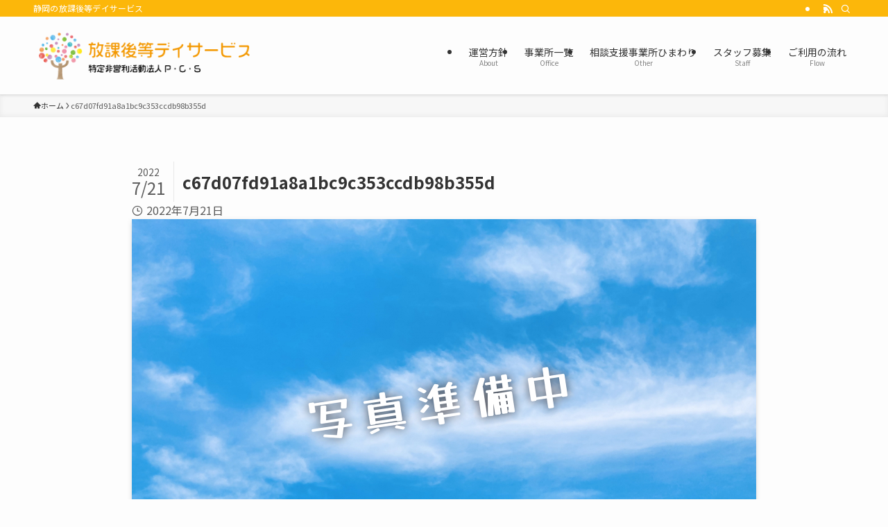

--- FILE ---
content_type: text/html; charset=UTF-8
request_url: https://npo-pcs.net/officepage/c67d07fd91a8a1bc9c353ccdb98b355d/
body_size: 12433
content:
<!DOCTYPE html>
<html dir="ltr" lang="ja" prefix="og: https://ogp.me/ns#" data-loaded="false" data-scrolled="false" data-spmenu="closed">
<head>
<meta charset="utf-8">
<meta name="format-detection" content="telephone=no">
<meta http-equiv="X-UA-Compatible" content="IE=edge">
<meta name="viewport" content="width=device-width, viewport-fit=cover">
<title>c67d07fd91a8a1bc9c353ccdb98b355d | 特定非営利活動法人P・C・S</title>
	<style>img:is([sizes="auto" i], [sizes^="auto," i]) { contain-intrinsic-size: 3000px 1500px }</style>
	
		<!-- All in One SEO 4.8.9 - aioseo.com -->
	<meta name="robots" content="max-image-preview:large" />
	<link rel="canonical" href="https://npo-pcs.net/officepage/c67d07fd91a8a1bc9c353ccdb98b355d/" />
	<meta name="generator" content="All in One SEO (AIOSEO) 4.8.9" />
		<meta property="og:locale" content="ja_JP" />
		<meta property="og:site_name" content="特定非営利活動法人P・C・S | 静岡の放課後等デイサービス" />
		<meta property="og:type" content="article" />
		<meta property="og:title" content="c67d07fd91a8a1bc9c353ccdb98b355d | 特定非営利活動法人P・C・S" />
		<meta property="og:url" content="https://npo-pcs.net/officepage/c67d07fd91a8a1bc9c353ccdb98b355d/" />
		<meta property="article:published_time" content="2022-07-21T05:52:57+00:00" />
		<meta property="article:modified_time" content="2022-07-21T05:52:57+00:00" />
		<meta name="twitter:card" content="summary" />
		<meta name="twitter:title" content="c67d07fd91a8a1bc9c353ccdb98b355d | 特定非営利活動法人P・C・S" />
		<script type="application/ld+json" class="aioseo-schema">
			{"@context":"https:\/\/schema.org","@graph":[{"@type":"BreadcrumbList","@id":"https:\/\/npo-pcs.net\/officepage\/c67d07fd91a8a1bc9c353ccdb98b355d\/#breadcrumblist","itemListElement":[{"@type":"ListItem","@id":"https:\/\/npo-pcs.net#listItem","position":1,"name":"Home","item":"https:\/\/npo-pcs.net","nextItem":{"@type":"ListItem","@id":"https:\/\/npo-pcs.net\/officepage\/c67d07fd91a8a1bc9c353ccdb98b355d\/#listItem","name":"c67d07fd91a8a1bc9c353ccdb98b355d"}},{"@type":"ListItem","@id":"https:\/\/npo-pcs.net\/officepage\/c67d07fd91a8a1bc9c353ccdb98b355d\/#listItem","position":2,"name":"c67d07fd91a8a1bc9c353ccdb98b355d","previousItem":{"@type":"ListItem","@id":"https:\/\/npo-pcs.net#listItem","name":"Home"}}]},{"@type":"ItemPage","@id":"https:\/\/npo-pcs.net\/officepage\/c67d07fd91a8a1bc9c353ccdb98b355d\/#itempage","url":"https:\/\/npo-pcs.net\/officepage\/c67d07fd91a8a1bc9c353ccdb98b355d\/","name":"c67d07fd91a8a1bc9c353ccdb98b355d | \u7279\u5b9a\u975e\u55b6\u5229\u6d3b\u52d5\u6cd5\u4ebaP\u30fbC\u30fbS","inLanguage":"ja","isPartOf":{"@id":"https:\/\/npo-pcs.net\/#website"},"breadcrumb":{"@id":"https:\/\/npo-pcs.net\/officepage\/c67d07fd91a8a1bc9c353ccdb98b355d\/#breadcrumblist"},"author":{"@id":"https:\/\/npo-pcs.net\/author\/kusanagi\/#author"},"creator":{"@id":"https:\/\/npo-pcs.net\/author\/kusanagi\/#author"},"datePublished":"2022-07-21T14:52:57+09:00","dateModified":"2022-07-21T14:52:57+09:00"},{"@type":"Organization","@id":"https:\/\/npo-pcs.net\/#organization","name":"\u7279\u5b9a\u975e\u55b6\u5229\u6d3b\u52d5\u6cd5\u4ebaP\u30fbC\u30fbS","description":"\u9759\u5ca1\u306e\u653e\u8ab2\u5f8c\u7b49\u30c7\u30a4\u30b5\u30fc\u30d3\u30b9","url":"https:\/\/npo-pcs.net\/"},{"@type":"Person","@id":"https:\/\/npo-pcs.net\/author\/kusanagi\/#author","url":"https:\/\/npo-pcs.net\/author\/kusanagi\/","name":"kusanagi","image":{"@type":"ImageObject","@id":"https:\/\/npo-pcs.net\/officepage\/c67d07fd91a8a1bc9c353ccdb98b355d\/#authorImage","url":"https:\/\/secure.gravatar.com\/avatar\/32c4907d7ecf2c1b237527336f87b80a42a2d8920233bd907e3c240d26649e92?s=96&d=mm&r=g","width":96,"height":96,"caption":"kusanagi"}},{"@type":"WebSite","@id":"https:\/\/npo-pcs.net\/#website","url":"https:\/\/npo-pcs.net\/","name":"\u7279\u5b9a\u975e\u55b6\u5229\u6d3b\u52d5\u6cd5\u4ebaP\u30fbC\u30fbS","description":"\u9759\u5ca1\u306e\u653e\u8ab2\u5f8c\u7b49\u30c7\u30a4\u30b5\u30fc\u30d3\u30b9","inLanguage":"ja","publisher":{"@id":"https:\/\/npo-pcs.net\/#organization"}}]}
		</script>
		<!-- All in One SEO -->

<link rel="alternate" type="application/rss+xml" title="特定非営利活動法人P・C・S &raquo; フィード" href="https://npo-pcs.net/feed/" />
<link rel="alternate" type="application/rss+xml" title="特定非営利活動法人P・C・S &raquo; コメントフィード" href="https://npo-pcs.net/comments/feed/" />
<link rel='stylesheet' id='wp-block-library-css' href='https://npo-pcs.net/wp-includes/css/dist/block-library/style.min.css?ver=6.8.3' type='text/css' media='all' />
<link rel='stylesheet' id='swell-icons-css' href='https://npo-pcs.net/wp-content/themes/swell/build/css/swell-icons.css?ver=1207185652' type='text/css' media='all' />
<link rel='stylesheet' id='main_style-css' href='https://npo-pcs.net/wp-content/themes/swell/build/css/main.css?ver=1207185652' type='text/css' media='all' />
<link rel='stylesheet' id='swell_blocks-css' href='https://npo-pcs.net/wp-content/themes/swell/build/css/blocks.css?ver=1207185652' type='text/css' media='all' />
<style id='swell_custom-inline-css' type='text/css'>
:root{--swl-fz--content:4vw;--swl-font_family:"Noto Sans JP", sans-serif;--swl-font_weight:400;--color_main:#fcb70a;--color_text:#333;--color_link:#1176d4;--color_htag:#fcb70a;--color_bg:#fdfdfd;--color_gradient1:#d8ffff;--color_gradient2:#87e7ff;--color_main_thin:rgba(255, 229, 13, 0.05 );--color_main_dark:rgba(189, 137, 8, 1 );--color_list_check:#fcb70a;--color_list_num:#fcb70a;--color_list_good:#86dd7b;--color_list_triangle:#f4e03a;--color_list_bad:#f36060;--color_faq_q:#d55656;--color_faq_a:#6599b7;--color_icon_good:#3cd250;--color_icon_good_bg:#ecffe9;--color_icon_bad:#4b73eb;--color_icon_bad_bg:#eafaff;--color_icon_info:#f578b4;--color_icon_info_bg:#fff0fa;--color_icon_announce:#ffa537;--color_icon_announce_bg:#fff5f0;--color_icon_pen:#7a7a7a;--color_icon_pen_bg:#f7f7f7;--color_icon_book:#787364;--color_icon_book_bg:#f8f6ef;--color_icon_point:#ffa639;--color_icon_check:#86d67c;--color_icon_batsu:#f36060;--color_icon_hatena:#5295cc;--color_icon_caution:#f7da38;--color_icon_memo:#84878a;--color_deep01:#e44141;--color_deep02:#3d79d5;--color_deep03:#63a84d;--color_deep04:#f09f4d;--color_pale01:#fff2f0;--color_pale02:#f3f8fd;--color_pale03:#f1f9ee;--color_pale04:#fdf9ee;--color_mark_blue:#b7e3ff;--color_mark_green:#bdf9c3;--color_mark_yellow:#fcf69f;--color_mark_orange:#ffddbc;--border01:solid 1px var(--color_main);--border02:double 4px var(--color_main);--border03:dashed 2px var(--color_border);--border04:solid 4px var(--color_gray);--card_posts_thumb_ratio:56.25%;--list_posts_thumb_ratio:61.805%;--big_posts_thumb_ratio:56.25%;--thumb_posts_thumb_ratio:61.805%;--blogcard_thumb_ratio:56.25%;--color_header_bg:#fdfdfd;--color_header_text:#333;--color_footer_bg:#fdfdfd;--color_footer_text:#333;--container_size:1200px;--article_size:900px;--logo_size_sp:48px;--logo_size_pc:80px;--logo_size_pcfix:32px;}.swl-cell-bg[data-icon="doubleCircle"]{--cell-icon-color:#ffc977}.swl-cell-bg[data-icon="circle"]{--cell-icon-color:#94e29c}.swl-cell-bg[data-icon="triangle"]{--cell-icon-color:#eeda2f}.swl-cell-bg[data-icon="close"]{--cell-icon-color:#ec9191}.swl-cell-bg[data-icon="hatena"]{--cell-icon-color:#93c9da}.swl-cell-bg[data-icon="check"]{--cell-icon-color:#94e29c}.swl-cell-bg[data-icon="line"]{--cell-icon-color:#9b9b9b}.cap_box[data-colset="col1"]{--capbox-color:#f59b5f;--capbox-color--bg:#fff8eb}.cap_box[data-colset="col2"]{--capbox-color:#5fb9f5;--capbox-color--bg:#edf5ff}.cap_box[data-colset="col3"]{--capbox-color:#2fcd90;--capbox-color--bg:#eafaf2}.red_{--the-btn-color:#f74a4a;--the-btn-color2:#ffbc49;--the-solid-shadow: rgba(185, 56, 56, 1 )}.blue_{--the-btn-color:#338df4;--the-btn-color2:#35eaff;--the-solid-shadow: rgba(38, 106, 183, 1 )}.green_{--the-btn-color:#62d847;--the-btn-color2:#7bf7bd;--the-solid-shadow: rgba(74, 162, 53, 1 )}.is-style-btn_normal{--the-btn-radius:80px}.is-style-btn_solid{--the-btn-radius:80px}.is-style-btn_shiny{--the-btn-radius:80px}.is-style-btn_line{--the-btn-radius:80px}.post_content blockquote{padding:1.5em 2em 1.5em 3em}.post_content blockquote::before{content:"";display:block;width:5px;height:calc(100% - 3em);top:1.5em;left:1.5em;border-left:solid 1px rgba(180,180,180,.75);border-right:solid 1px rgba(180,180,180,.75);}.mark_blue{background:-webkit-linear-gradient(transparent 64%,var(--color_mark_blue) 0%);background:linear-gradient(transparent 64%,var(--color_mark_blue) 0%)}.mark_green{background:-webkit-linear-gradient(transparent 64%,var(--color_mark_green) 0%);background:linear-gradient(transparent 64%,var(--color_mark_green) 0%)}.mark_yellow{background:-webkit-linear-gradient(transparent 64%,var(--color_mark_yellow) 0%);background:linear-gradient(transparent 64%,var(--color_mark_yellow) 0%)}.mark_orange{background:-webkit-linear-gradient(transparent 64%,var(--color_mark_orange) 0%);background:linear-gradient(transparent 64%,var(--color_mark_orange) 0%)}[class*="is-style-icon_"]{color:#333;border-width:0}[class*="is-style-big_icon_"]{border-width:2px;border-style:solid}[data-col="gray"] .c-balloon__text{background:#f7f7f7;border-color:#ccc}[data-col="gray"] .c-balloon__before{border-right-color:#f7f7f7}[data-col="green"] .c-balloon__text{background:#d1f8c2;border-color:#9ddd93}[data-col="green"] .c-balloon__before{border-right-color:#d1f8c2}[data-col="blue"] .c-balloon__text{background:#e2f6ff;border-color:#93d2f0}[data-col="blue"] .c-balloon__before{border-right-color:#e2f6ff}[data-col="red"] .c-balloon__text{background:#ffebeb;border-color:#f48789}[data-col="red"] .c-balloon__before{border-right-color:#ffebeb}[data-col="yellow"] .c-balloon__text{background:#f9f7d2;border-color:#fbe593}[data-col="yellow"] .c-balloon__before{border-right-color:#f9f7d2}.-type-list2 .p-postList__body::after,.-type-big .p-postList__body::after{content: "READ MORE »";}.c-postThumb__cat{background-color:#fcb70a;color:#fff;background-image: repeating-linear-gradient(-45deg,rgba(255,255,255,.1),rgba(255,255,255,.1) 6px,transparent 6px,transparent 12px)}.post_content h2:where(:not([class^="swell-block-"]):not(.faq_q):not(.p-postList__title)){background:var(--color_htag);padding:.75em 1em;color:#fff}.post_content h2:where(:not([class^="swell-block-"]):not(.faq_q):not(.p-postList__title))::before{position:absolute;display:block;pointer-events:none;content:"";top:-4px;left:0;width:100%;height:calc(100% + 4px);box-sizing:content-box;border-top:solid 2px var(--color_htag);border-bottom:solid 2px var(--color_htag)}.post_content h3:where(:not([class^="swell-block-"]):not(.faq_q):not(.p-postList__title)){padding:0 .5em .5em}.post_content h3:where(:not([class^="swell-block-"]):not(.faq_q):not(.p-postList__title))::before{content:"";width:100%;height:2px;background: repeating-linear-gradient(90deg, var(--color_htag) 0%, var(--color_htag) 29.3%, rgba(150,150,150,.2) 29.3%, rgba(150,150,150,.2) 100%)}.post_content h4:where(:not([class^="swell-block-"]):not(.faq_q):not(.p-postList__title)){padding:0 0 0 16px;border-left:solid 2px var(--color_htag)}.l-header{box-shadow: 0 1px 4px rgba(0,0,0,.12)}.l-header__bar{color:#fff;background:var(--color_main)}.l-header__menuBtn{order:1}.l-header__customBtn{order:3}.c-gnav a::after{background:var(--color_main);width:100%;height:2px;transform:scaleX(0)}.p-spHeadMenu .menu-item.-current{border-bottom-color:var(--color_main)}.c-gnav > li:hover > a::after,.c-gnav > .-current > a::after{transform: scaleX(1)}.c-gnav .sub-menu{color:#333;background:#fff}.l-fixHeader::before{opacity:1}#pagetop{border-radius:50%}.c-widget__title.-spmenu{padding:.5em .75em;border-radius:var(--swl-radius--2, 0px);background:var(--color_main);color:#fff;}.c-widget__title.-footer{padding:.5em}.c-widget__title.-footer::before{content:"";bottom:0;left:0;width:40%;z-index:1;background:var(--color_main)}.c-widget__title.-footer::after{content:"";bottom:0;left:0;width:100%;background:var(--color_border)}.c-secTitle{border-left:solid 2px var(--color_main);padding:0em .75em}.p-spMenu{color:#333}.p-spMenu__inner::before{background:#fdfdfd;opacity:1}.p-spMenu__overlay{background:#000;opacity:0.6}[class*="page-numbers"]{color:#fff;background-color:#dedede}a{text-decoration: none}.l-topTitleArea.c-filterLayer::before{background-color:#000;opacity:0.2;content:""}@media screen and (min-width: 960px){:root{}}@media screen and (max-width: 959px){:root{}.l-header__logo{order:2;text-align:center}}@media screen and (min-width: 600px){:root{--swl-fz--content:16px;}}@media screen and (max-width: 599px){:root{}}@media (min-width: 1108px) {.alignwide{left:-100px;width:calc(100% + 200px);}}@media (max-width: 1108px) {.-sidebar-off .swell-block-fullWide__inner.l-container .alignwide{left:0px;width:100%;}}.l-fixHeader .l-fixHeader__gnav{order:0}[data-scrolled=true] .l-fixHeader[data-ready]{opacity:1;-webkit-transform:translateY(0)!important;transform:translateY(0)!important;visibility:visible}.-body-solid .l-fixHeader{box-shadow:0 2px 4px var(--swl-color_shadow)}.l-fixHeader__inner{align-items:stretch;color:var(--color_header_text);display:flex;padding-bottom:0;padding-top:0;position:relative;z-index:1}.l-fixHeader__logo{align-items:center;display:flex;line-height:1;margin-right:24px;order:0;padding:16px 0}.is-style-btn_normal a,.is-style-btn_shiny a{box-shadow:var(--swl-btn_shadow)}.c-shareBtns__btn,.is-style-balloon>.c-tabList .c-tabList__button,.p-snsCta,[class*=page-numbers]{box-shadow:var(--swl-box_shadow)}.p-articleThumb__img,.p-articleThumb__youtube{box-shadow:var(--swl-img_shadow)}.p-pickupBanners__item .c-bannerLink,.p-postList__thumb{box-shadow:0 2px 8px rgba(0,0,0,.1),0 4px 4px -4px rgba(0,0,0,.1)}.p-postList.-w-ranking li:before{background-image:repeating-linear-gradient(-45deg,hsla(0,0%,100%,.1),hsla(0,0%,100%,.1) 6px,transparent 0,transparent 12px);box-shadow:1px 1px 4px rgba(0,0,0,.2)}:root{--swl-radius--2:2px;--swl-radius--4:4px;--swl-radius--8:8px}.c-categoryList__link,.c-tagList__link,.tag-cloud-link{border-radius:16px;padding:6px 10px}.-related .p-postList__thumb,.is-style-bg_gray,.is-style-bg_main,.is-style-bg_main_thin,.is-style-bg_stripe,.is-style-border_dg,.is-style-border_dm,.is-style-border_sg,.is-style-border_sm,.is-style-dent_box,.is-style-note_box,.is-style-stitch,[class*=is-style-big_icon_],input[type=number],input[type=text],textarea{border-radius:4px}.-ps-style-img .p-postList__link,.-type-thumb .p-postList__link,.p-postList__thumb{border-radius:12px;overflow:hidden;z-index:0}.c-widget .-type-list.-w-ranking .p-postList__item:before{border-radius:16px;left:2px;top:2px}.c-widget .-type-card.-w-ranking .p-postList__item:before{border-radius:0 0 4px 4px}.c-postThumb__cat{border-radius:16px;margin:.5em;padding:0 8px}.cap_box_ttl{border-radius:2px 2px 0 0}.cap_box_content{border-radius:0 0 2px 2px}.cap_box.is-style-small_ttl .cap_box_content{border-radius:0 2px 2px 2px}.cap_box.is-style-inner .cap_box_content,.cap_box.is-style-onborder_ttl .cap_box_content,.cap_box.is-style-onborder_ttl2 .cap_box_content,.cap_box.is-style-onborder_ttl2 .cap_box_ttl,.cap_box.is-style-shadow{border-radius:2px}.is-style-more_btn a,.p-postList__body:after,.submit{border-radius:40px}@media (min-width:960px){#sidebar .-type-list .p-postList__thumb{border-radius:8px}}@media not all and (min-width:960px){.-ps-style-img .p-postList__link,.-type-thumb .p-postList__link,.p-postList__thumb{border-radius:8px}}.l-header__bar{position:relative;width:100%}.l-header__bar .c-catchphrase{color:inherit;font-size:12px;letter-spacing:var(--swl-letter_spacing,.2px);line-height:14px;margin-right:auto;overflow:hidden;padding:4px 0;white-space:nowrap;width:50%}.l-header__bar .c-iconList .c-iconList__link{margin:0;padding:4px 6px}.l-header__barInner{align-items:center;display:flex;justify-content:flex-end}@media (min-width:960px){.-series .l-header__inner{align-items:stretch;display:flex}.-series .l-header__logo{align-items:center;display:flex;flex-wrap:wrap;margin-right:24px;padding:16px 0}.-series .l-header__logo .c-catchphrase{font-size:13px;padding:4px 0}.-series .c-headLogo{margin-right:16px}.-series-right .l-header__inner{justify-content:space-between}.-series-right .c-gnavWrap{margin-left:auto}.-series-right .w-header{margin-left:12px}.-series-left .w-header{margin-left:auto}}@media (min-width:960px) and (min-width:600px){.-series .c-headLogo{max-width:400px}}.c-gnav .sub-menu a:before,.c-listMenu a:before{-webkit-font-smoothing:antialiased;-moz-osx-font-smoothing:grayscale;font-family:icomoon!important;font-style:normal;font-variant:normal;font-weight:400;line-height:1;text-transform:none}.c-submenuToggleBtn{display:none}.c-listMenu a{padding:.75em 1em .75em 1.5em;transition:padding .25s}.c-listMenu a:hover{padding-left:1.75em;padding-right:.75em}.c-gnav .sub-menu a:before,.c-listMenu a:before{color:inherit;content:"\e921";display:inline-block;left:2px;position:absolute;top:50%;-webkit-transform:translateY(-50%);transform:translateY(-50%);vertical-align:middle}.widget_categories>ul>.cat-item>a,.wp-block-categories-list>li>a{padding-left:1.75em}.c-listMenu .children,.c-listMenu .sub-menu{margin:0}.c-listMenu .children a,.c-listMenu .sub-menu a{font-size:.9em;padding-left:2.5em}.c-listMenu .children a:before,.c-listMenu .sub-menu a:before{left:1em}.c-listMenu .children a:hover,.c-listMenu .sub-menu a:hover{padding-left:2.75em}.c-listMenu .children ul a,.c-listMenu .sub-menu ul a{padding-left:3.25em}.c-listMenu .children ul a:before,.c-listMenu .sub-menu ul a:before{left:1.75em}.c-listMenu .children ul a:hover,.c-listMenu .sub-menu ul a:hover{padding-left:3.5em}.c-gnav li:hover>.sub-menu{opacity:1;visibility:visible}.c-gnav .sub-menu:before{background:inherit;content:"";height:100%;left:0;position:absolute;top:0;width:100%;z-index:0}.c-gnav .sub-menu .sub-menu{left:100%;top:0;z-index:-1}.c-gnav .sub-menu a{padding-left:2em}.c-gnav .sub-menu a:before{left:.5em}.c-gnav .sub-menu a:hover .ttl{left:4px}:root{--color_content_bg:var(--color_bg);}.c-widget__title.-side{padding:.5em}.c-widget__title.-side::before{content:"";bottom:0;left:0;width:40%;z-index:1;background:var(--color_main)}.c-widget__title.-side::after{content:"";bottom:0;left:0;width:100%;background:var(--color_border)}.page.-index-off .w-beforeToc{display:none}@media screen and (min-width: 960px){:root{}}@media screen and (max-width: 959px){:root{}}@media screen and (min-width: 600px){:root{}}@media screen and (max-width: 599px){:root{}}.swell-block-fullWide__inner.l-container{--swl-fw_inner_pad:var(--swl-pad_container,0px)}@media (min-width:960px){.-sidebar-on .l-content .alignfull,.-sidebar-on .l-content .alignwide{left:-16px;width:calc(100% + 32px)}.swell-block-fullWide__inner.l-article{--swl-fw_inner_pad:var(--swl-pad_post_content,0px)}.-sidebar-on .swell-block-fullWide__inner .alignwide{left:0;width:100%}.-sidebar-on .swell-block-fullWide__inner .alignfull{left:calc(0px - var(--swl-fw_inner_pad, 0))!important;margin-left:0!important;margin-right:0!important;width:calc(100% + var(--swl-fw_inner_pad, 0)*2)!important}}.-index-off .p-toc,.swell-toc-placeholder:empty{display:none}.p-toc.-modal{height:100%;margin:0;overflow-y:auto;padding:0}#main_content .p-toc{border-radius:var(--swl-radius--2,0);margin:4em auto;max-width:800px}#sidebar .p-toc{margin-top:-.5em}.p-toc .__pn:before{content:none!important;counter-increment:none}.p-toc .__prev{margin:0 0 1em}.p-toc .__next{margin:1em 0 0}.p-toc.is-omitted:not([data-omit=ct]) [data-level="2"] .p-toc__childList{height:0;margin-bottom:-.5em;visibility:hidden}.p-toc.is-omitted:not([data-omit=nest]){position:relative}.p-toc.is-omitted:not([data-omit=nest]):before{background:linear-gradient(hsla(0,0%,100%,0),var(--color_bg));bottom:5em;content:"";height:4em;left:0;opacity:.75;pointer-events:none;position:absolute;width:100%;z-index:1}.p-toc.is-omitted:not([data-omit=nest]):after{background:var(--color_bg);bottom:0;content:"";height:5em;left:0;opacity:.75;position:absolute;width:100%;z-index:1}.p-toc.is-omitted:not([data-omit=nest]) .__next,.p-toc.is-omitted:not([data-omit=nest]) [data-omit="1"]{display:none}.p-toc .p-toc__expandBtn{background-color:#f7f7f7;border:rgba(0,0,0,.2);border-radius:5em;box-shadow:0 0 0 1px #bbb;color:#333;display:block;font-size:14px;line-height:1.5;margin:.75em auto 0;min-width:6em;padding:.5em 1em;position:relative;transition:box-shadow .25s;z-index:2}.p-toc[data-omit=nest] .p-toc__expandBtn{display:inline-block;font-size:13px;margin:0 0 0 1.25em;padding:.5em .75em}.p-toc:not([data-omit=nest]) .p-toc__expandBtn:after,.p-toc:not([data-omit=nest]) .p-toc__expandBtn:before{border-top-color:inherit;border-top-style:dotted;border-top-width:3px;content:"";display:block;height:1px;position:absolute;top:calc(50% - 1px);transition:border-color .25s;width:100%;width:22px}.p-toc:not([data-omit=nest]) .p-toc__expandBtn:before{right:calc(100% + 1em)}.p-toc:not([data-omit=nest]) .p-toc__expandBtn:after{left:calc(100% + 1em)}.p-toc.is-expanded .p-toc__expandBtn{border-color:transparent}.p-toc__ttl{display:block;font-size:1.2em;line-height:1;position:relative;text-align:center}.p-toc__ttl:before{content:"\e918";display:inline-block;font-family:icomoon;margin-right:.5em;padding-bottom:2px;vertical-align:middle}#index_modal .p-toc__ttl{margin-bottom:.5em}.p-toc__list li{line-height:1.6}.p-toc__list>li+li{margin-top:.5em}.p-toc__list .p-toc__childList{padding-left:.5em}.p-toc__list [data-level="3"]{font-size:.9em}.p-toc__list .mininote{display:none}.post_content .p-toc__list{padding-left:0}#sidebar .p-toc__list{margin-bottom:0}#sidebar .p-toc__list .p-toc__childList{padding-left:0}.p-toc__link{color:inherit;font-size:inherit;text-decoration:none}.p-toc__link:hover{opacity:.8}.p-toc.-capbox{border:1px solid var(--color_main);overflow:hidden;padding:0 1em 1.5em}.p-toc.-capbox .p-toc__ttl{background-color:var(--color_main);color:#fff;margin:0 -1.5em 1.25em;padding:.5em}.p-toc.-capbox .p-toc__list{padding:0}@media (min-width:960px){#main_content .p-toc{width:92%}}@media (hover:hover){.p-toc .p-toc__expandBtn:hover{border-color:transparent;box-shadow:0 0 0 2px currentcolor}}@media (min-width:600px){.p-toc.-capbox .p-toc__list{padding-left:.25em}}
</style>
<link rel='stylesheet' id='swell-parts/footer-css' href='https://npo-pcs.net/wp-content/themes/swell/build/css/modules/parts/footer.css?ver=1207185652' type='text/css' media='all' />
<link rel='stylesheet' id='swell-page/page-css' href='https://npo-pcs.net/wp-content/themes/swell/build/css/modules/page/page.css?ver=1207185652' type='text/css' media='all' />
<style id='classic-theme-styles-inline-css' type='text/css'>
/*! This file is auto-generated */
.wp-block-button__link{color:#fff;background-color:#32373c;border-radius:9999px;box-shadow:none;text-decoration:none;padding:calc(.667em + 2px) calc(1.333em + 2px);font-size:1.125em}.wp-block-file__button{background:#32373c;color:#fff;text-decoration:none}
</style>
<style id='global-styles-inline-css' type='text/css'>
:root{--wp--preset--aspect-ratio--square: 1;--wp--preset--aspect-ratio--4-3: 4/3;--wp--preset--aspect-ratio--3-4: 3/4;--wp--preset--aspect-ratio--3-2: 3/2;--wp--preset--aspect-ratio--2-3: 2/3;--wp--preset--aspect-ratio--16-9: 16/9;--wp--preset--aspect-ratio--9-16: 9/16;--wp--preset--color--black: #000;--wp--preset--color--cyan-bluish-gray: #abb8c3;--wp--preset--color--white: #fff;--wp--preset--color--pale-pink: #f78da7;--wp--preset--color--vivid-red: #cf2e2e;--wp--preset--color--luminous-vivid-orange: #ff6900;--wp--preset--color--luminous-vivid-amber: #fcb900;--wp--preset--color--light-green-cyan: #7bdcb5;--wp--preset--color--vivid-green-cyan: #00d084;--wp--preset--color--pale-cyan-blue: #8ed1fc;--wp--preset--color--vivid-cyan-blue: #0693e3;--wp--preset--color--vivid-purple: #9b51e0;--wp--preset--color--swl-main: var(--color_main);--wp--preset--color--swl-main-thin: var(--color_main_thin);--wp--preset--color--swl-gray: var(--color_gray);--wp--preset--color--swl-deep-01: var(--color_deep01);--wp--preset--color--swl-deep-02: var(--color_deep02);--wp--preset--color--swl-deep-03: var(--color_deep03);--wp--preset--color--swl-deep-04: var(--color_deep04);--wp--preset--color--swl-pale-01: var(--color_pale01);--wp--preset--color--swl-pale-02: var(--color_pale02);--wp--preset--color--swl-pale-03: var(--color_pale03);--wp--preset--color--swl-pale-04: var(--color_pale04);--wp--preset--gradient--vivid-cyan-blue-to-vivid-purple: linear-gradient(135deg,rgba(6,147,227,1) 0%,rgb(155,81,224) 100%);--wp--preset--gradient--light-green-cyan-to-vivid-green-cyan: linear-gradient(135deg,rgb(122,220,180) 0%,rgb(0,208,130) 100%);--wp--preset--gradient--luminous-vivid-amber-to-luminous-vivid-orange: linear-gradient(135deg,rgba(252,185,0,1) 0%,rgba(255,105,0,1) 100%);--wp--preset--gradient--luminous-vivid-orange-to-vivid-red: linear-gradient(135deg,rgba(255,105,0,1) 0%,rgb(207,46,46) 100%);--wp--preset--gradient--very-light-gray-to-cyan-bluish-gray: linear-gradient(135deg,rgb(238,238,238) 0%,rgb(169,184,195) 100%);--wp--preset--gradient--cool-to-warm-spectrum: linear-gradient(135deg,rgb(74,234,220) 0%,rgb(151,120,209) 20%,rgb(207,42,186) 40%,rgb(238,44,130) 60%,rgb(251,105,98) 80%,rgb(254,248,76) 100%);--wp--preset--gradient--blush-light-purple: linear-gradient(135deg,rgb(255,206,236) 0%,rgb(152,150,240) 100%);--wp--preset--gradient--blush-bordeaux: linear-gradient(135deg,rgb(254,205,165) 0%,rgb(254,45,45) 50%,rgb(107,0,62) 100%);--wp--preset--gradient--luminous-dusk: linear-gradient(135deg,rgb(255,203,112) 0%,rgb(199,81,192) 50%,rgb(65,88,208) 100%);--wp--preset--gradient--pale-ocean: linear-gradient(135deg,rgb(255,245,203) 0%,rgb(182,227,212) 50%,rgb(51,167,181) 100%);--wp--preset--gradient--electric-grass: linear-gradient(135deg,rgb(202,248,128) 0%,rgb(113,206,126) 100%);--wp--preset--gradient--midnight: linear-gradient(135deg,rgb(2,3,129) 0%,rgb(40,116,252) 100%);--wp--preset--font-size--small: 0.9em;--wp--preset--font-size--medium: 1.1em;--wp--preset--font-size--large: 1.25em;--wp--preset--font-size--x-large: 42px;--wp--preset--font-size--xs: 0.75em;--wp--preset--font-size--huge: 1.6em;--wp--preset--spacing--20: 0.44rem;--wp--preset--spacing--30: 0.67rem;--wp--preset--spacing--40: 1rem;--wp--preset--spacing--50: 1.5rem;--wp--preset--spacing--60: 2.25rem;--wp--preset--spacing--70: 3.38rem;--wp--preset--spacing--80: 5.06rem;--wp--preset--shadow--natural: 6px 6px 9px rgba(0, 0, 0, 0.2);--wp--preset--shadow--deep: 12px 12px 50px rgba(0, 0, 0, 0.4);--wp--preset--shadow--sharp: 6px 6px 0px rgba(0, 0, 0, 0.2);--wp--preset--shadow--outlined: 6px 6px 0px -3px rgba(255, 255, 255, 1), 6px 6px rgba(0, 0, 0, 1);--wp--preset--shadow--crisp: 6px 6px 0px rgba(0, 0, 0, 1);}:where(.is-layout-flex){gap: 0.5em;}:where(.is-layout-grid){gap: 0.5em;}body .is-layout-flex{display: flex;}.is-layout-flex{flex-wrap: wrap;align-items: center;}.is-layout-flex > :is(*, div){margin: 0;}body .is-layout-grid{display: grid;}.is-layout-grid > :is(*, div){margin: 0;}:where(.wp-block-columns.is-layout-flex){gap: 2em;}:where(.wp-block-columns.is-layout-grid){gap: 2em;}:where(.wp-block-post-template.is-layout-flex){gap: 1.25em;}:where(.wp-block-post-template.is-layout-grid){gap: 1.25em;}.has-black-color{color: var(--wp--preset--color--black) !important;}.has-cyan-bluish-gray-color{color: var(--wp--preset--color--cyan-bluish-gray) !important;}.has-white-color{color: var(--wp--preset--color--white) !important;}.has-pale-pink-color{color: var(--wp--preset--color--pale-pink) !important;}.has-vivid-red-color{color: var(--wp--preset--color--vivid-red) !important;}.has-luminous-vivid-orange-color{color: var(--wp--preset--color--luminous-vivid-orange) !important;}.has-luminous-vivid-amber-color{color: var(--wp--preset--color--luminous-vivid-amber) !important;}.has-light-green-cyan-color{color: var(--wp--preset--color--light-green-cyan) !important;}.has-vivid-green-cyan-color{color: var(--wp--preset--color--vivid-green-cyan) !important;}.has-pale-cyan-blue-color{color: var(--wp--preset--color--pale-cyan-blue) !important;}.has-vivid-cyan-blue-color{color: var(--wp--preset--color--vivid-cyan-blue) !important;}.has-vivid-purple-color{color: var(--wp--preset--color--vivid-purple) !important;}.has-black-background-color{background-color: var(--wp--preset--color--black) !important;}.has-cyan-bluish-gray-background-color{background-color: var(--wp--preset--color--cyan-bluish-gray) !important;}.has-white-background-color{background-color: var(--wp--preset--color--white) !important;}.has-pale-pink-background-color{background-color: var(--wp--preset--color--pale-pink) !important;}.has-vivid-red-background-color{background-color: var(--wp--preset--color--vivid-red) !important;}.has-luminous-vivid-orange-background-color{background-color: var(--wp--preset--color--luminous-vivid-orange) !important;}.has-luminous-vivid-amber-background-color{background-color: var(--wp--preset--color--luminous-vivid-amber) !important;}.has-light-green-cyan-background-color{background-color: var(--wp--preset--color--light-green-cyan) !important;}.has-vivid-green-cyan-background-color{background-color: var(--wp--preset--color--vivid-green-cyan) !important;}.has-pale-cyan-blue-background-color{background-color: var(--wp--preset--color--pale-cyan-blue) !important;}.has-vivid-cyan-blue-background-color{background-color: var(--wp--preset--color--vivid-cyan-blue) !important;}.has-vivid-purple-background-color{background-color: var(--wp--preset--color--vivid-purple) !important;}.has-black-border-color{border-color: var(--wp--preset--color--black) !important;}.has-cyan-bluish-gray-border-color{border-color: var(--wp--preset--color--cyan-bluish-gray) !important;}.has-white-border-color{border-color: var(--wp--preset--color--white) !important;}.has-pale-pink-border-color{border-color: var(--wp--preset--color--pale-pink) !important;}.has-vivid-red-border-color{border-color: var(--wp--preset--color--vivid-red) !important;}.has-luminous-vivid-orange-border-color{border-color: var(--wp--preset--color--luminous-vivid-orange) !important;}.has-luminous-vivid-amber-border-color{border-color: var(--wp--preset--color--luminous-vivid-amber) !important;}.has-light-green-cyan-border-color{border-color: var(--wp--preset--color--light-green-cyan) !important;}.has-vivid-green-cyan-border-color{border-color: var(--wp--preset--color--vivid-green-cyan) !important;}.has-pale-cyan-blue-border-color{border-color: var(--wp--preset--color--pale-cyan-blue) !important;}.has-vivid-cyan-blue-border-color{border-color: var(--wp--preset--color--vivid-cyan-blue) !important;}.has-vivid-purple-border-color{border-color: var(--wp--preset--color--vivid-purple) !important;}.has-vivid-cyan-blue-to-vivid-purple-gradient-background{background: var(--wp--preset--gradient--vivid-cyan-blue-to-vivid-purple) !important;}.has-light-green-cyan-to-vivid-green-cyan-gradient-background{background: var(--wp--preset--gradient--light-green-cyan-to-vivid-green-cyan) !important;}.has-luminous-vivid-amber-to-luminous-vivid-orange-gradient-background{background: var(--wp--preset--gradient--luminous-vivid-amber-to-luminous-vivid-orange) !important;}.has-luminous-vivid-orange-to-vivid-red-gradient-background{background: var(--wp--preset--gradient--luminous-vivid-orange-to-vivid-red) !important;}.has-very-light-gray-to-cyan-bluish-gray-gradient-background{background: var(--wp--preset--gradient--very-light-gray-to-cyan-bluish-gray) !important;}.has-cool-to-warm-spectrum-gradient-background{background: var(--wp--preset--gradient--cool-to-warm-spectrum) !important;}.has-blush-light-purple-gradient-background{background: var(--wp--preset--gradient--blush-light-purple) !important;}.has-blush-bordeaux-gradient-background{background: var(--wp--preset--gradient--blush-bordeaux) !important;}.has-luminous-dusk-gradient-background{background: var(--wp--preset--gradient--luminous-dusk) !important;}.has-pale-ocean-gradient-background{background: var(--wp--preset--gradient--pale-ocean) !important;}.has-electric-grass-gradient-background{background: var(--wp--preset--gradient--electric-grass) !important;}.has-midnight-gradient-background{background: var(--wp--preset--gradient--midnight) !important;}.has-small-font-size{font-size: var(--wp--preset--font-size--small) !important;}.has-medium-font-size{font-size: var(--wp--preset--font-size--medium) !important;}.has-large-font-size{font-size: var(--wp--preset--font-size--large) !important;}.has-x-large-font-size{font-size: var(--wp--preset--font-size--x-large) !important;}
:where(.wp-block-post-template.is-layout-flex){gap: 1.25em;}:where(.wp-block-post-template.is-layout-grid){gap: 1.25em;}
:where(.wp-block-columns.is-layout-flex){gap: 2em;}:where(.wp-block-columns.is-layout-grid){gap: 2em;}
:root :where(.wp-block-pullquote){font-size: 1.5em;line-height: 1.6;}
</style>
<link rel='stylesheet' id='contact-form-7-css' href='https://npo-pcs.net/wp-content/plugins/contact-form-7/includes/css/styles.css?ver=6.1.3' type='text/css' media='all' />

<link href="https://fonts.googleapis.com/css?family=Noto+Sans+JP:400,700&#038;display=swap" rel="stylesheet">
<noscript><link href="https://npo-pcs.net/wp-content/themes/swell/build/css/noscript.css" rel="stylesheet"></noscript>
<link rel="https://api.w.org/" href="https://npo-pcs.net/wp-json/" /><link rel="alternate" title="JSON" type="application/json" href="https://npo-pcs.net/wp-json/wp/v2/media/8840" /><link rel='shortlink' href='https://npo-pcs.net/?p=8840' />

<link rel="stylesheet" href="https://npo-pcs.net/wp-content/themes/swell/build/css/print.css" media="print" >
</head>
<body>
<div id="body_wrap" class="attachment wp-singular attachment-template-default attachmentid-8840 attachment-jpeg wp-theme-swell -body-solid -index-off -sidebar-off -frame-off id_8840" >
<div id="sp_menu" class="p-spMenu -left">
	<div class="p-spMenu__inner">
		<div class="p-spMenu__closeBtn">
			<button class="c-iconBtn -menuBtn c-plainBtn" data-onclick="toggleMenu" aria-label="メニューを閉じる">
				<i class="c-iconBtn__icon icon-close-thin"></i>
			</button>
		</div>
		<div class="p-spMenu__body">
			<div class="c-widget__title -spmenu">
				MENU			</div>
			<div class="p-spMenu__nav">
				<ul class="c-spnav c-listMenu"><li class="menu-item menu-item-type-post_type menu-item-object-page menu-item-58"><a href="https://npo-pcs.net/run/">運営方針<span class="c-smallNavTitle desc">About</span></a></li>
<li class="menu-item menu-item-type-post_type menu-item-object-page menu-item-has-children menu-item-8859"><a href="https://npo-pcs.net/officepage/">事業所一覧<span class="c-smallNavTitle desc">Office</span></a>
<ul class="sub-menu">
	<li class="menu-item menu-item-type-post_type menu-item-object-page menu-item-19"><a href="https://npo-pcs.net/himawari/">ひまわり<span class="c-smallNavTitle desc">Himawari</span></a></li>
	<li class="menu-item menu-item-type-post_type menu-item-object-page menu-item-18"><a href="https://npo-pcs.net/mitsubachi/">みつばち<span class="c-smallNavTitle desc">Mitsubachi</span></a></li>
	<li class="menu-item menu-item-type-post_type menu-item-object-page menu-item-5883"><a href="https://npo-pcs.net/mitsubachi-nishikusabuka/">みつばち桜町</a></li>
	<li class="menu-item menu-item-type-post_type menu-item-object-page menu-item-9080"><a href="https://npo-pcs.net/mitsubachi-high/">みつばちHigh</a></li>
	<li class="menu-item menu-item-type-post_type menu-item-object-page menu-item-17"><a href="https://npo-pcs.net/pokapoka/">ぽかぽか<span class="c-smallNavTitle desc">Pokapoka</span></a></li>
	<li class="menu-item menu-item-type-post_type menu-item-object-page menu-item-8038"><a href="https://npo-pcs.net/pokapoka-nishijima/">ぽかぽか西島</a></li>
	<li class="menu-item menu-item-type-post_type menu-item-object-page menu-item-9706"><a href="https://npo-pcs.net/plus/">ぽかぽかplus</a></li>
	<li class="menu-item menu-item-type-post_type menu-item-object-page menu-item-9353"><a href="https://npo-pcs.net/pokapoka-yoshida/">ぽかぽか吉田町</a></li>
	<li class="menu-item menu-item-type-post_type menu-item-object-page menu-item-9762"><a href="https://npo-pcs.net/pokapoka-iwata/">ぽかぽか磐田</a></li>
	<li class="menu-item menu-item-type-post_type menu-item-object-page menu-item-9437"><a href="https://npo-pcs.net/pokapoka-okamiya/">ぽかぽか岡宮</a></li>
	<li class="menu-item menu-item-type-post_type menu-item-object-page menu-item-9585"><a href="https://npo-pcs.net/pokapoka-shimizucho/">ぽかぽか清水町</a></li>
	<li class="menu-item menu-item-type-post_type menu-item-object-page menu-item-9779"><a href="https://npo-pcs.net/pokapoka-nagaizumi/">ぽかぽか長泉町</a></li>
	<li class="menu-item menu-item-type-post_type menu-item-object-page menu-item-9507"><a href="https://npo-pcs.net/pokapoka-ito/">ぽかぽか伊東</a></li>
	<li class="menu-item menu-item-type-post_type menu-item-object-page menu-item-9705"><a href="https://npo-pcs.net/korimachi/">ぽかぽか桑折町</a></li>
	<li class="menu-item menu-item-type-post_type menu-item-object-page menu-item-9160"><a href="https://npo-pcs.net/kirakira-kamidai/">キラキラ上台</a></li>
	<li class="menu-item menu-item-type-post_type menu-item-object-page menu-item-9930"><a href="https://npo-pcs.net/pokapoka-miyatake/">ぽかぽか宮竹</a></li>
	<li class="menu-item menu-item-type-post_type menu-item-object-page menu-item-5359"><a href="https://npo-pcs.net/soudan-himawari/">相談支援事業所</a></li>
</ul>
</li>
<li class="menu-item menu-item-type-post_type menu-item-object-page menu-item-5358"><a href="https://npo-pcs.net/soudan-himawari/">相談支援事業所ひまわり<span class="c-smallNavTitle desc">Other</span></a></li>
<li class="menu-item menu-item-type-post_type menu-item-object-page menu-item-76"><a href="https://npo-pcs.net/staff/">スタッフ募集<span class="c-smallNavTitle desc">Staff</span></a></li>
<li class="menu-item menu-item-type-post_type menu-item-object-page menu-item-79"><a href="https://npo-pcs.net/flow/">ご利用の流れ<span class="c-smallNavTitle desc">Flow</span></a></li>
</ul>			</div>
					</div>
	</div>
	<div class="p-spMenu__overlay c-overlay" data-onclick="toggleMenu"></div>
</div>
<header id="header" class="l-header -series -series-right" data-spfix="1">
	<div class="l-header__bar pc_">
	<div class="l-header__barInner l-container">
		<div class="c-catchphrase">静岡の放課後等デイサービス</div><ul class="c-iconList">
						<li class="c-iconList__item -rss">
						<a href="https://npo-pcs.net/feed/" target="_blank" rel="noopener" class="c-iconList__link u-fz-14 hov-flash" aria-label="rss">
							<i class="c-iconList__icon icon-rss" role="presentation"></i>
						</a>
					</li>
									<li class="c-iconList__item -search">
						<button class="c-iconList__link c-plainBtn u-fz-14 hov-flash" data-onclick="toggleSearch" aria-label="検索">
							<i class="c-iconList__icon icon-search" role="presentation"></i>
						</button>
					</li>
				</ul>
	</div>
</div>
	<div class="l-header__inner l-container">
		<div class="l-header__logo">
			<div class="c-headLogo -img"><a href="https://npo-pcs.net/" title="特定非営利活動法人P・C・S" class="c-headLogo__link" rel="home"><img width="360" height="90"  src="https://npo-pcs.net/wp-content/uploads/2022/07/04f4b5d1d6bb69d896b8cd5f05edad3b.png" alt="特定非営利活動法人P・C・S" class="c-headLogo__img" srcset="https://npo-pcs.net/wp-content/uploads/2022/07/04f4b5d1d6bb69d896b8cd5f05edad3b.png 360w, https://npo-pcs.net/wp-content/uploads/2022/07/04f4b5d1d6bb69d896b8cd5f05edad3b-300x75.png 300w" sizes="(max-width: 959px) 50vw, 800px" decoding="async" loading="eager" ></a></div>					</div>
		<nav id="gnav" class="l-header__gnav c-gnavWrap">
					<ul class="c-gnav">
			<li class="menu-item menu-item-type-post_type menu-item-object-page menu-item-58"><a href="https://npo-pcs.net/run/"><span class="ttl">運営方針</span><span class="c-smallNavTitle desc">About</span></a></li>
<li class="menu-item menu-item-type-post_type menu-item-object-page menu-item-has-children menu-item-8859"><a href="https://npo-pcs.net/officepage/"><span class="ttl">事業所一覧</span><span class="c-smallNavTitle desc">Office</span></a>
<ul class="sub-menu">
	<li class="menu-item menu-item-type-post_type menu-item-object-page menu-item-19"><a href="https://npo-pcs.net/himawari/"><span class="ttl">ひまわり</span><span class="c-smallNavTitle desc">Himawari</span></a></li>
	<li class="menu-item menu-item-type-post_type menu-item-object-page menu-item-18"><a href="https://npo-pcs.net/mitsubachi/"><span class="ttl">みつばち</span><span class="c-smallNavTitle desc">Mitsubachi</span></a></li>
	<li class="menu-item menu-item-type-post_type menu-item-object-page menu-item-5883"><a href="https://npo-pcs.net/mitsubachi-nishikusabuka/"><span class="ttl">みつばち桜町</span></a></li>
	<li class="menu-item menu-item-type-post_type menu-item-object-page menu-item-9080"><a href="https://npo-pcs.net/mitsubachi-high/"><span class="ttl">みつばちHigh</span></a></li>
	<li class="menu-item menu-item-type-post_type menu-item-object-page menu-item-17"><a href="https://npo-pcs.net/pokapoka/"><span class="ttl">ぽかぽか</span><span class="c-smallNavTitle desc">Pokapoka</span></a></li>
	<li class="menu-item menu-item-type-post_type menu-item-object-page menu-item-8038"><a href="https://npo-pcs.net/pokapoka-nishijima/"><span class="ttl">ぽかぽか西島</span></a></li>
	<li class="menu-item menu-item-type-post_type menu-item-object-page menu-item-9706"><a href="https://npo-pcs.net/plus/"><span class="ttl">ぽかぽかplus</span></a></li>
	<li class="menu-item menu-item-type-post_type menu-item-object-page menu-item-9353"><a href="https://npo-pcs.net/pokapoka-yoshida/"><span class="ttl">ぽかぽか吉田町</span></a></li>
	<li class="menu-item menu-item-type-post_type menu-item-object-page menu-item-9762"><a href="https://npo-pcs.net/pokapoka-iwata/"><span class="ttl">ぽかぽか磐田</span></a></li>
	<li class="menu-item menu-item-type-post_type menu-item-object-page menu-item-9437"><a href="https://npo-pcs.net/pokapoka-okamiya/"><span class="ttl">ぽかぽか岡宮</span></a></li>
	<li class="menu-item menu-item-type-post_type menu-item-object-page menu-item-9585"><a href="https://npo-pcs.net/pokapoka-shimizucho/"><span class="ttl">ぽかぽか清水町</span></a></li>
	<li class="menu-item menu-item-type-post_type menu-item-object-page menu-item-9779"><a href="https://npo-pcs.net/pokapoka-nagaizumi/"><span class="ttl">ぽかぽか長泉町</span></a></li>
	<li class="menu-item menu-item-type-post_type menu-item-object-page menu-item-9507"><a href="https://npo-pcs.net/pokapoka-ito/"><span class="ttl">ぽかぽか伊東</span></a></li>
	<li class="menu-item menu-item-type-post_type menu-item-object-page menu-item-9705"><a href="https://npo-pcs.net/korimachi/"><span class="ttl">ぽかぽか桑折町</span></a></li>
	<li class="menu-item menu-item-type-post_type menu-item-object-page menu-item-9160"><a href="https://npo-pcs.net/kirakira-kamidai/"><span class="ttl">キラキラ上台</span></a></li>
	<li class="menu-item menu-item-type-post_type menu-item-object-page menu-item-9930"><a href="https://npo-pcs.net/pokapoka-miyatake/"><span class="ttl">ぽかぽか宮竹</span></a></li>
	<li class="menu-item menu-item-type-post_type menu-item-object-page menu-item-5359"><a href="https://npo-pcs.net/soudan-himawari/"><span class="ttl">相談支援事業所</span></a></li>
</ul>
</li>
<li class="menu-item menu-item-type-post_type menu-item-object-page menu-item-5358"><a href="https://npo-pcs.net/soudan-himawari/"><span class="ttl">相談支援事業所ひまわり</span><span class="c-smallNavTitle desc">Other</span></a></li>
<li class="menu-item menu-item-type-post_type menu-item-object-page menu-item-76"><a href="https://npo-pcs.net/staff/"><span class="ttl">スタッフ募集</span><span class="c-smallNavTitle desc">Staff</span></a></li>
<li class="menu-item menu-item-type-post_type menu-item-object-page menu-item-79"><a href="https://npo-pcs.net/flow/"><span class="ttl">ご利用の流れ</span><span class="c-smallNavTitle desc">Flow</span></a></li>
					</ul>
			</nav>
		<div class="l-header__customBtn sp_">
			<button class="c-iconBtn c-plainBtn" data-onclick="toggleSearch" aria-label="検索ボタン">
			<i class="c-iconBtn__icon icon-search"></i>
					</button>
	</div>
<div class="l-header__menuBtn sp_">
	<button class="c-iconBtn -menuBtn c-plainBtn" data-onclick="toggleMenu" aria-label="メニューボタン">
		<i class="c-iconBtn__icon icon-menu-thin"></i>
			</button>
</div>
	</div>
	</header>
<div id="fix_header" class="l-fixHeader -series -series-right">
	<div class="l-fixHeader__inner l-container">
		<div class="l-fixHeader__logo">
			<div class="c-headLogo -img"><a href="https://npo-pcs.net/" title="特定非営利活動法人P・C・S" class="c-headLogo__link" rel="home"><img width="360" height="90"  src="https://npo-pcs.net/wp-content/uploads/2022/07/04f4b5d1d6bb69d896b8cd5f05edad3b.png" alt="特定非営利活動法人P・C・S" class="c-headLogo__img" srcset="https://npo-pcs.net/wp-content/uploads/2022/07/04f4b5d1d6bb69d896b8cd5f05edad3b.png 360w, https://npo-pcs.net/wp-content/uploads/2022/07/04f4b5d1d6bb69d896b8cd5f05edad3b-300x75.png 300w" sizes="(max-width: 959px) 50vw, 800px" decoding="async" loading="eager" ></a></div>		</div>
		<div class="l-fixHeader__gnav c-gnavWrap">
					<ul class="c-gnav">
			<li class="menu-item menu-item-type-post_type menu-item-object-page menu-item-58"><a href="https://npo-pcs.net/run/"><span class="ttl">運営方針</span><span class="c-smallNavTitle desc">About</span></a></li>
<li class="menu-item menu-item-type-post_type menu-item-object-page menu-item-has-children menu-item-8859"><a href="https://npo-pcs.net/officepage/"><span class="ttl">事業所一覧</span><span class="c-smallNavTitle desc">Office</span></a>
<ul class="sub-menu">
	<li class="menu-item menu-item-type-post_type menu-item-object-page menu-item-19"><a href="https://npo-pcs.net/himawari/"><span class="ttl">ひまわり</span><span class="c-smallNavTitle desc">Himawari</span></a></li>
	<li class="menu-item menu-item-type-post_type menu-item-object-page menu-item-18"><a href="https://npo-pcs.net/mitsubachi/"><span class="ttl">みつばち</span><span class="c-smallNavTitle desc">Mitsubachi</span></a></li>
	<li class="menu-item menu-item-type-post_type menu-item-object-page menu-item-5883"><a href="https://npo-pcs.net/mitsubachi-nishikusabuka/"><span class="ttl">みつばち桜町</span></a></li>
	<li class="menu-item menu-item-type-post_type menu-item-object-page menu-item-9080"><a href="https://npo-pcs.net/mitsubachi-high/"><span class="ttl">みつばちHigh</span></a></li>
	<li class="menu-item menu-item-type-post_type menu-item-object-page menu-item-17"><a href="https://npo-pcs.net/pokapoka/"><span class="ttl">ぽかぽか</span><span class="c-smallNavTitle desc">Pokapoka</span></a></li>
	<li class="menu-item menu-item-type-post_type menu-item-object-page menu-item-8038"><a href="https://npo-pcs.net/pokapoka-nishijima/"><span class="ttl">ぽかぽか西島</span></a></li>
	<li class="menu-item menu-item-type-post_type menu-item-object-page menu-item-9706"><a href="https://npo-pcs.net/plus/"><span class="ttl">ぽかぽかplus</span></a></li>
	<li class="menu-item menu-item-type-post_type menu-item-object-page menu-item-9353"><a href="https://npo-pcs.net/pokapoka-yoshida/"><span class="ttl">ぽかぽか吉田町</span></a></li>
	<li class="menu-item menu-item-type-post_type menu-item-object-page menu-item-9762"><a href="https://npo-pcs.net/pokapoka-iwata/"><span class="ttl">ぽかぽか磐田</span></a></li>
	<li class="menu-item menu-item-type-post_type menu-item-object-page menu-item-9437"><a href="https://npo-pcs.net/pokapoka-okamiya/"><span class="ttl">ぽかぽか岡宮</span></a></li>
	<li class="menu-item menu-item-type-post_type menu-item-object-page menu-item-9585"><a href="https://npo-pcs.net/pokapoka-shimizucho/"><span class="ttl">ぽかぽか清水町</span></a></li>
	<li class="menu-item menu-item-type-post_type menu-item-object-page menu-item-9779"><a href="https://npo-pcs.net/pokapoka-nagaizumi/"><span class="ttl">ぽかぽか長泉町</span></a></li>
	<li class="menu-item menu-item-type-post_type menu-item-object-page menu-item-9507"><a href="https://npo-pcs.net/pokapoka-ito/"><span class="ttl">ぽかぽか伊東</span></a></li>
	<li class="menu-item menu-item-type-post_type menu-item-object-page menu-item-9705"><a href="https://npo-pcs.net/korimachi/"><span class="ttl">ぽかぽか桑折町</span></a></li>
	<li class="menu-item menu-item-type-post_type menu-item-object-page menu-item-9160"><a href="https://npo-pcs.net/kirakira-kamidai/"><span class="ttl">キラキラ上台</span></a></li>
	<li class="menu-item menu-item-type-post_type menu-item-object-page menu-item-9930"><a href="https://npo-pcs.net/pokapoka-miyatake/"><span class="ttl">ぽかぽか宮竹</span></a></li>
	<li class="menu-item menu-item-type-post_type menu-item-object-page menu-item-5359"><a href="https://npo-pcs.net/soudan-himawari/"><span class="ttl">相談支援事業所</span></a></li>
</ul>
</li>
<li class="menu-item menu-item-type-post_type menu-item-object-page menu-item-5358"><a href="https://npo-pcs.net/soudan-himawari/"><span class="ttl">相談支援事業所ひまわり</span><span class="c-smallNavTitle desc">Other</span></a></li>
<li class="menu-item menu-item-type-post_type menu-item-object-page menu-item-76"><a href="https://npo-pcs.net/staff/"><span class="ttl">スタッフ募集</span><span class="c-smallNavTitle desc">Staff</span></a></li>
<li class="menu-item menu-item-type-post_type menu-item-object-page menu-item-79"><a href="https://npo-pcs.net/flow/"><span class="ttl">ご利用の流れ</span><span class="c-smallNavTitle desc">Flow</span></a></li>
					</ul>
			</div>
	</div>
</div>
<div id="breadcrumb" class="p-breadcrumb -bg-on"><ol class="p-breadcrumb__list l-container"><li class="p-breadcrumb__item"><a href="https://npo-pcs.net/" class="p-breadcrumb__text"><span class="__home icon-home"> ホーム</span></a></li><li class="p-breadcrumb__item"><span class="p-breadcrumb__text">c67d07fd91a8a1bc9c353ccdb98b355d</span></li></ol></div><div id="content" class="l-content l-container" data-postid="8840">
<main id="main_content" class="l-mainContent l-article">
	<div class="l-mainContent__inner">
		<div class="p-articleHead c-postTitle">
	<h1 class="c-postTitle__ttl">c67d07fd91a8a1bc9c353ccdb98b355d</h1>
			<time class="c-postTitle__date u-thin" datetime="2022-07-21" aria-hidden="true">
			<span class="__y">2022</span>
			<span class="__md">7/21</span>
		</time>
	</div>
<div class="p-articleMetas -top">

	
	<div class="p-articleMetas__times c-postTimes u-thin">
	<time class="c-postTimes__posted icon-posted" datetime="2022-07-21" aria-label="公開日">2022年7月21日</time></div>
</div>



					<figure class="p-articleThumb">
				<img src="https://npo-pcs.net/wp-content/uploads/2022/07/c67d07fd91a8a1bc9c353ccdb98b355d.jpg" alt="c67d07fd91a8a1bc9c353ccdb98b355d" class="p-articleThumb__img">
				<figcaption class="p-articleThumb__figcaption"></figcaption>
			</figure>
		
		<div class="post_content">
					</div>
	</div>
</main>
</div>
<footer id="footer" class="l-footer">
	<div class="l-footer__inner">
			<div class="l-footer__foot">
			<div class="l-container">
			<ul class="l-footer__nav"><li class="menu-item menu-item-type-post_type menu-item-object-page menu-item-117"><a href="https://npo-pcs.net/run/">運営方針</a></li>
<li class="menu-item menu-item-type-post_type menu-item-object-page menu-item-115"><a href="https://npo-pcs.net/office/">事業所案内</a></li>
<li class="menu-item menu-item-type-post_type menu-item-object-page menu-item-114"><a href="https://npo-pcs.net/flow/">ご利用の流れ</a></li>
<li class="menu-item menu-item-type-post_type menu-item-object-page menu-item-116"><a href="https://npo-pcs.net/staff/">スタッフ募集</a></li>
<li class="menu-item menu-item-type-post_type menu-item-object-page menu-item-118"><a href="https://npo-pcs.net/%e3%82%b5%e3%82%a4%e3%83%88%e3%83%9e%e3%83%83%e3%83%97/">サイトマップ</a></li>
</ul>			<p class="copyright">
				<span lang="en">&copy;</span>
				特定非営利活動法人P・C・S.			</p>
					</div>
	</div>
</div>
</footer>
<div class="p-fixBtnWrap">
	
			<button id="pagetop" class="c-fixBtn c-plainBtn hov-bg-main" data-onclick="pageTop" aria-label="ページトップボタン" data-has-text="">
			<i class="c-fixBtn__icon icon-chevron-up" role="presentation"></i>
					</button>
	</div>

<div id="search_modal" class="c-modal p-searchModal">
	<div class="c-overlay" data-onclick="toggleSearch"></div>
	<div class="p-searchModal__inner">
		<form role="search" method="get" class="c-searchForm" action="https://npo-pcs.net/" role="search">
	<input type="text" value="" name="s" class="c-searchForm__s s" placeholder="検索" aria-label="検索ワード">
	<button type="submit" class="c-searchForm__submit icon-search hov-opacity u-bg-main" value="search" aria-label="検索を実行する"></button>
</form>
		<button class="c-modal__close c-plainBtn" data-onclick="toggleSearch">
			<i class="icon-batsu"></i> 閉じる		</button>
	</div>
</div>
</div><!--/ #all_wrapp-->
<div class="l-scrollObserver" aria-hidden="true"></div><script type="speculationrules">
{"prefetch":[{"source":"document","where":{"and":[{"href_matches":"\/*"},{"not":{"href_matches":["\/wp-*.php","\/wp-admin\/*","\/wp-content\/uploads\/*","\/wp-content\/*","\/wp-content\/plugins\/*","\/wp-content\/themes\/swell\/*","\/*\\?(.+)"]}},{"not":{"selector_matches":"a[rel~=\"nofollow\"]"}},{"not":{"selector_matches":".no-prefetch, .no-prefetch a"}}]},"eagerness":"conservative"}]}
</script>
<script type="text/javascript" id="swell_script-js-extra">
/* <![CDATA[ */
var swellVars = {"siteUrl":"https:\/\/npo-pcs.net\/","restUrl":"https:\/\/npo-pcs.net\/wp-json\/wp\/v2\/","ajaxUrl":"https:\/\/npo-pcs.net\/wp-admin\/admin-ajax.php","ajaxNonce":"013def3b39","isLoggedIn":"","useAjaxAfterPost":"","useAjaxFooter":"","usePvCount":"1","isFixHeadSP":"1","tocListTag":"ol","tocTarget":"h3","tocPrevText":"\u524d\u306e\u30da\u30fc\u30b8\u3078","tocNextText":"\u6b21\u306e\u30da\u30fc\u30b8\u3078","tocCloseText":"\u6298\u308a\u305f\u305f\u3080","tocOpenText":"\u3082\u3063\u3068\u898b\u308b","tocOmitType":"ct","tocOmitNum":"15","tocMinnum":"2","tocAdPosition":"before","offSmoothScroll":""};
/* ]]> */
</script>
<script type="text/javascript" src="https://npo-pcs.net/wp-content/themes/swell/build/js/main.min.js?ver=1207185652" id="swell_script-js"></script>
<script type="text/javascript" src="https://npo-pcs.net/wp-includes/js/dist/hooks.min.js?ver=4d63a3d491d11ffd8ac6" id="wp-hooks-js"></script>
<script type="text/javascript" src="https://npo-pcs.net/wp-includes/js/dist/i18n.min.js?ver=5e580eb46a90c2b997e6" id="wp-i18n-js"></script>
<script type="text/javascript" id="wp-i18n-js-after">
/* <![CDATA[ */
wp.i18n.setLocaleData( { 'text direction\u0004ltr': [ 'ltr' ] } );
/* ]]> */
</script>
<script type="text/javascript" src="https://npo-pcs.net/wp-content/plugins/contact-form-7/includes/swv/js/index.js?ver=6.1.3" id="swv-js"></script>
<script type="text/javascript" id="contact-form-7-js-translations">
/* <![CDATA[ */
( function( domain, translations ) {
	var localeData = translations.locale_data[ domain ] || translations.locale_data.messages;
	localeData[""].domain = domain;
	wp.i18n.setLocaleData( localeData, domain );
} )( "contact-form-7", {"translation-revision-date":"2025-10-29 09:23:50+0000","generator":"GlotPress\/4.0.3","domain":"messages","locale_data":{"messages":{"":{"domain":"messages","plural-forms":"nplurals=1; plural=0;","lang":"ja_JP"},"This contact form is placed in the wrong place.":["\u3053\u306e\u30b3\u30f3\u30bf\u30af\u30c8\u30d5\u30a9\u30fc\u30e0\u306f\u9593\u9055\u3063\u305f\u4f4d\u7f6e\u306b\u7f6e\u304b\u308c\u3066\u3044\u307e\u3059\u3002"],"Error:":["\u30a8\u30e9\u30fc:"]}},"comment":{"reference":"includes\/js\/index.js"}} );
/* ]]> */
</script>
<script type="text/javascript" id="contact-form-7-js-before">
/* <![CDATA[ */
var wpcf7 = {
    "api": {
        "root": "https:\/\/npo-pcs.net\/wp-json\/",
        "namespace": "contact-form-7\/v1"
    }
};
/* ]]> */
</script>
<script type="text/javascript" src="https://npo-pcs.net/wp-content/plugins/contact-form-7/includes/js/index.js?ver=6.1.3" id="contact-form-7-js"></script>
<script type="text/javascript" src="https://npo-pcs.net/wp-content/themes/swell/assets/js/plugins/lazysizes.min.js?ver=1207185652" id="swell_lazysizes-js"></script>
<script type="text/javascript" src="https://npo-pcs.net/wp-content/themes/swell/build/js/front/set_fix_header.min.js?ver=1207185652" id="swell_set_fix_header-js"></script>

<!-- JSON-LD @SWELL -->
<script type="application/ld+json">{"@context": "https://schema.org","@graph": [{"@type":"Organization","@id":"https:\/\/npo-pcs.net\/#organization","name":"特定非営利活動法人P・C・S","url":"https:\/\/npo-pcs.net\/","logo":{"@type":"ImageObject","url":"https:\/\/npo-pcs.net\/wp-content\/uploads\/2022\/07\/04f4b5d1d6bb69d896b8cd5f05edad3b.png","width":360,"height":90}},{"@type":"WebSite","@id":"https:\/\/npo-pcs.net\/#website","url":"https:\/\/npo-pcs.net\/","name":"特定非営利活動法人P・C・S","description":"静岡の放課後等デイサービス"},{"@type":"WebPage","@id":"https:\/\/npo-pcs.net\/officepage\/c67d07fd91a8a1bc9c353ccdb98b355d\/","url":"https:\/\/npo-pcs.net\/officepage\/c67d07fd91a8a1bc9c353ccdb98b355d\/","name":"c67d07fd91a8a1bc9c353ccdb98b355d","isPartOf":{"@id":"https:\/\/npo-pcs.net\/#website"}},{"@type":"Article","mainEntityOfPage":{"@type":"WebPage","@id":"https:\/\/npo-pcs.net\/officepage\/c67d07fd91a8a1bc9c353ccdb98b355d\/"},"headline":"c67d07fd91a8a1bc9c353ccdb98b355d","image":{"@type":"ImageObject","url":"https:\/\/npo-pcs.net\/wp-content\/themes\/swell\/assets\/img\/no_img.png"},"datePublished":"2022-07-21T14:52:57+0900","dateModified":"2022-07-21T14:52:57+0900","author":{"@type":"Person","@id":"https:\/\/npo-pcs.net\/officepage\/c67d07fd91a8a1bc9c353ccdb98b355d\/#author","name":"kusanagi","url":"https:\/\/npo-pcs.net\/"},"publisher":{"@id":"https:\/\/npo-pcs.net\/#organization"}}]}</script>
<!-- / JSON-LD @SWELL -->
<script defer src="https://static.cloudflareinsights.com/beacon.min.js/vcd15cbe7772f49c399c6a5babf22c1241717689176015" integrity="sha512-ZpsOmlRQV6y907TI0dKBHq9Md29nnaEIPlkf84rnaERnq6zvWvPUqr2ft8M1aS28oN72PdrCzSjY4U6VaAw1EQ==" data-cf-beacon='{"version":"2024.11.0","token":"53fd80b1fd6c4cfc8fb9b18c156c582b","r":1,"server_timing":{"name":{"cfCacheStatus":true,"cfEdge":true,"cfExtPri":true,"cfL4":true,"cfOrigin":true,"cfSpeedBrain":true},"location_startswith":null}}' crossorigin="anonymous"></script>
</body></html>
